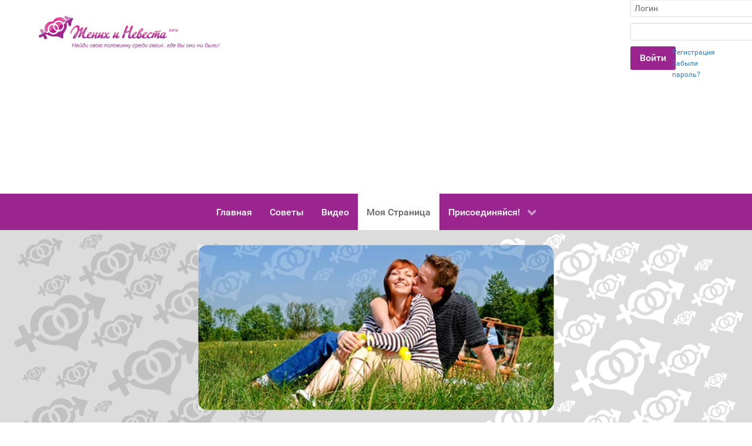

--- FILE ---
content_type: text/html; charset=utf-8
request_url: https://www.google.com/recaptcha/api2/aframe
body_size: 269
content:
<!DOCTYPE HTML><html><head><meta http-equiv="content-type" content="text/html; charset=UTF-8"></head><body><script nonce="KN3N1vgpTK2qXG9zLg5sHA">/** Anti-fraud and anti-abuse applications only. See google.com/recaptcha */ try{var clients={'sodar':'https://pagead2.googlesyndication.com/pagead/sodar?'};window.addEventListener("message",function(a){try{if(a.source===window.parent){var b=JSON.parse(a.data);var c=clients[b['id']];if(c){var d=document.createElement('img');d.src=c+b['params']+'&rc='+(localStorage.getItem("rc::a")?sessionStorage.getItem("rc::b"):"");window.document.body.appendChild(d);sessionStorage.setItem("rc::e",parseInt(sessionStorage.getItem("rc::e")||0)+1);localStorage.setItem("rc::h",'1768801984418');}}}catch(b){}});window.parent.postMessage("_grecaptcha_ready", "*");}catch(b){}</script></body></html>

--- FILE ---
content_type: text/css
request_url: http://zhenihinevesta.com/templates/g5_hydrogen/custom/css-compiled/custom_29.css
body_size: 1118
content:
/* GANTRY5 DEVELOPMENT MODE ENABLED.
 *
 * WARNING: This file is automatically generated by Gantry5. Any modifications to this file will be lost!
 *
 * For more information on modifying CSS, please read:
 *
 * http://docs.gantry.org/gantry5/configure/styles
 * http://docs.gantry.org/gantry5/tutorials/adding-a-custom-style-sheet
 */

.gantry-logo img {
  width: 100%;
}
#g-showcase {
  background-repeat: no-repeat;
  background-position: 50% 25%;
  padding: 0;
}
#g-showcase a {
  color: #3180c2;
}
#g-showcase .g-content {
  margin: 0;
}
.randomimage {
  background: rgba(241, 241, 241, 0.5);
  border: 1px solid #d7d7d7;
  border-radius: 8px;
  margin: 10px 5px;
  -moz-box-shadow: 0px 0px 4px #777;
  -webkit-box-shadow: 0px 0px 4px #777;
  box-shadow: 0px 0px 4px #cecece;
  -ms-filter: "progid:DXImageTransform.Microsoft.Shadow(Strength=4, Direction=135, Color='#777777')";
  filter: progid:DXImageTransform.Microsoft.Shadow(Strength=4,Direction=135,Color='#777777');
  padding: 10px;
}
.customrandomimage {
  color: #08c !important;
}
.customrandomimage a {
  color: #08c !important;
}
.randomimage .random-imagerandomimage img {
  margin: 0 auto;
  display: block;
}
.xiMod_left {
  float: left;
  font-size: 0.9em;
}
.xiusMod_availablemain {
  margin-top: 0.2em;
}
.xiMod_right {
  float: right;
  font-size: 0.9em;
}
.login-extras a {
  font-size: 0.9em;
}
.form-login, form.log {
  font-size: 0.8em;
  margin-top: -2em;
}
.login-extras p {
  margin: 0;
}
.xiusMod_available {
  margin: 10px;
}
#cModule-TopMembers .cThumb-Detail {
  display: none;
}
.cThumb-Avatar > img {
  max-width: 67px !important;
}
#cModule-TopMembers div.cMod-Row {
  float: left;
  clear: none !important;
  padding: 0;
  margin: 0 10px 5px 0;
}
#g-navigation {
  background: #9B258F;
}
.button {
  display: inline-block;
  padding: 0.5rem 1rem;
  border-radius: 0.1875rem;
  box-shadow: 1px 1px 1px rgba(0, 0, 0, 0.1);
  background: #9B258F;
}
.col-md-4 {
  width: 33.33333333%;
}
.col-md-4, .col-md-5, .col-md-6, .col-md-7, .col-md-8, .col-md-9 {
  float: left;
}
@media (min-width: 992px) {
  .col-md-8 {
    width: 66.66666667%;
  }
}
.customrandomimage .row {
  margin: 0;
}
#g-showcase .button {
  color: #fff;
}
.xiusMod_available select {
  width: 100%;
}
.login-links {
  width: 50%;
  float: left;
}
@media only all and (max-width: 65rem) {
  .login-links {
    width: 100%;
  }
}
.g-offcanvas-toggle {
  color: #9B258F;
}
.grvid .cVideos-Categories {
  display: none;
}
.joms-select {
  background: #ffffff !important;
  appearance: menulist-button !important;
  -webkit-appearance: menulist-button !important;
  -moz-appearance: none !important;
}
/*# sourceMappingURL=custom_29.css.map */

--- FILE ---
content_type: text/plain
request_url: https://www.google-analytics.com/j/collect?v=1&_v=j102&a=1274332295&t=pageview&_s=1&dl=http%3A%2F%2Fzhenihinevesta.com%2Fmoiastranitca%2Fgruppypointeresam%2Fliubitelirestoranovikulinarii%2Ftop-10kokteilnykhbarovmoskvy&ul=en-us%40posix&dt=%D0%A2%D0%BE%D0%BF-10%20%D0%BA%D0%BE%D0%BA%D1%82%D0%B5%D0%B9%D0%BB%D1%8C%D0%BD%D1%8B%D1%85%20%D0%B1%D0%B0%D1%80%D0%BE%D0%B2%20%D0%9C%D0%BE%D1%81%D0%BA%D0%B2%D1%8B&sr=1280x720&vp=1280x720&_u=aGDAgUABAAAAACAAI~&jid=1480677416&gjid=349257057&cid=1997421098.1768801983&tid=UA-37759499-1&_gid=2133250177.1768801983&_slc=1&gtm=45He61e1n71T99823za200&gcd=13l3l3l3l1l1&dma=0&tag_exp=103116026~103200004~104527907~104528500~104684208~104684211~105391253~115495940~115938466~115938469~117041587&z=1725622978
body_size: -567
content:
2,cG-9Y4PW278Q0

--- FILE ---
content_type: application/javascript
request_url: http://zhenihinevesta.com/templates/g5_hydrogen/custom/js/custom.js
body_size: 981
content:
    window.onload = function ()
    {
      /* TO ADD NEW SUBFIELD GROUP JUST ADD LINE HERE */
        makeSublist('field37','field11', true, '');
    }

    /* ---------------------------------------------------------------------------- */
    function makeSublist(parent,child,isSubselectOptional,childVal)
    {
        prepareSubField(child);
        var childSelected = getSelectedValues(child);
 
        $("body").append("<select style='display:none' id='"+parent+child+"'></select>");

        var $options = $("#"+child+" > option").clone();
        $('#'+parent+child).append($options);

        var parentValue = $('#'+parent).val().replace(/ /g,"_");
      
     
        $('#'+child).html($("#"+parent+child+" .sub_"+parentValue).clone());

        childVal = (typeof childVal == "undefined")? "" : childVal ;
        $("#"+child).val(["'+ childVal +'"]);
        setSelectionByValues(child, childSelected);
        $('#'+parent).change(
            function()
            {
                var parentValue = $('#'+parent).val().replace(/ /g,"_");

                $('#'+child).html($("#"+parent+child+" .sub_"+parentValue).clone());
                if(isSubselectOptional) $('#'+child).prepend("");
                $('#'+child).trigger("change");
                $('#'+child).focus();
            }
        );
    }
    function prepareSubField(fieldid)
    {
        var options = document.getElementById(fieldid).options;
        for(var i=0; i < options.length;i++)
        {
            var startparent =  options[i].value.indexOf('[') + 1;
            var endparent = options[i].value.indexOf(']');
            var parent =  options[i].value.substring(startparent, endparent).replace(/ /g,"_");
            options[i].className = 'sub_'+parent;
            options[i].innerHTML = options[i].value.substring(0,startparent-1);

        }

    }
    function getSelectedValues(fieldid)
    {
        var field = document.getElementById(fieldid);
        var optionsVals = new Array();
        for(var i=0; i< field.options.length; i++)
        {
            if(field.options[i].selected)
            {
                
                optionsVals.push(field.options[i].value);
            }
        }
        return optionsVals;
    }

    function setSelectionByValues(fieldid, optionvals)
    {
        var field = document.getElementById(fieldid);
        for(var i in optionvals)
        {
            for(var j=0; j< field.options.length; j++)
            {
                if(field.options[j].value == optionvals[i])
                {
                    field.options[j].selected = true;
                }
            }
        }
    }
joms.jQuery(document).ready(function($) {
	for (i = 0; i < (FieldIds.length); i++) {
		if(tooltip[FieldIds[i]] !=""){
			joms.jQuery('.'+FieldIds[i]).children().attr('title',tooltip[FieldIds[i]]);
			joms.jQuery('.'+FieldIds[i]).children().children().attr('title',tooltip[FieldIds[i]]);
		}
	}
		var selectedOptionVal = joms.jQuery('#field11 option:selected').val();
		
		makeSublist('field37','field11', true, '');
});

--- FILE ---
content_type: application/javascript
request_url: http://zhenihinevesta.com/media/com_jomclassifieds/assets/site/js/jomClassifiedsUpdateLocation.js
body_size: 1620
content:
/*
 * @version		$Id: jomClassifiedsUpdateLocation.js 3.5.0 2016-12-07 $
 * @package		Joomla
 * @copyright   Copyright (C) 2013-2018 JomClassifieds
 * @license     GNU/GPL http://www.gnu.org/licenses/gpl-2.0.html
*/

var place,myLatlng,geocoder,inputid,geooptions, $jomClLocations = jQuery.noConflict();

$jomClLocations(document).ready(function() {
	JomclAutofillAddressinitialize();		
});

function JomclAutofillAddressinitialize() {
	
    var acInputs = document.getElementsByClassName("jomclautocomplete");	
    for (var i = 0; i < acInputs.length; i++) {		
		 geooptions = (acInputs[i].id == 'jomcl_addform') ? 'geocode' : '(regions)';	
		var input_id = acInputs[i].id;
		 var inputElement = document.getElementById(input_id);           
			var options = {		
				types: [geooptions]
			};	
	  	var autocomplete = new google.maps.places.Autocomplete(inputElement, options);
            addAutompleteListener(autocomplete, input_id,inputElement);
					
    }
}


function addAutompleteListener(autocomplete, type,inputElement) {
		google.maps.event.addListener(autocomplete, 'place_changed', function () {
			place = autocomplete.getPlace();				
			if ((typeof place.geometry != "undefined")) {                    
				eval('place_' + type + ' = place');
			   //console.log('You just filled in the "' + type + '" location');
			   // console.log(eval('place_' + type));              
				var findPlace =  eval('place_' + type);
				updateLocations(findPlace,type);
				if(type == 'jomcl_addform') {
					updateMaps(place,9);
				}
			}
		});
		
		///Add listener to keyPress autocomplete selection	
		 google.maps.event.addDomListener(inputElement, 'keydown', function(e) {		
			 if (e.keyCode == 13){				 	
				  if (e.preventDefault){
		          	  e.preventDefault();
		           }else{
					 e.cancelBubble = true;
		             e.returnValue = false;
				   }
			 }
		});
				
		
}

function updateLocations(elements,inputid){	
	var address = ''; 
	var country = '';
	var state = '';
	var city = '';
	var region = '';
	var postalcode = '';	
	

	for (var i = 0; i < elements.address_components.length; i++) {	
	
		if (elements.formatted_address) {							
				address = elements.formatted_address;
		}			
		
		if (elements.address_components[i].types[0] == "political" || elements.address_components[i].types[0] == "sublocality_level_1") {							
				region = elements.address_components[i].long_name;
		}
		
		if (elements.address_components[i].types[0] == "locality") {							
				city = elements.address_components[i].long_name;
		}
		
		if (elements.address_components[i].types[0] == "administrative_area_level_1") {							
				state = elements.address_components[i].long_name;					
		}
		
		if (elements.address_components[i].types[0] == "country") {							
				country = elements.address_components[i].long_name;
		}
		
		if (elements.address_components[i].types[0] == "postal_code") {							
				postalcode = elements.address_components[i].short_name;				
		}
	}
		
	if($jomClLocations('#'+inputid).length > 0 ){
		document.getElementById(inputid).value = address;
		if($jomClLocations('#defLocation').length > 0 ){
			document.getElementById('defLocation').value = address;
		}
	}
	
	document.getElementById(inputid+"_region").value = region;
	document.getElementById(inputid+"_city").value = city;
	document.getElementById(inputid+"_state").value = state;
	document.getElementById(inputid+"_country").value = country;
	
	if($jomClLocations('#jomcl_postal_code').length > 0 ){		
		document.getElementById("jomcl_postal_code").value = postalcode;
	}
		
}
 
function removeDisabledValues(inputclass){	
	$jomClLocations('.'+ inputclass).attr('disabled', false);
}
		
function updateMaps(element,zoom) {
	var infowindow = new google.maps.InfoWindow();
	geocoder = new google.maps.Geocoder();
	myLatlng = new google.maps.LatLng(element.geometry.location.lat(), element.geometry.location.lng());	
	document.getElementById('latitude').value = element.geometry.location.lat();
	document.getElementById('langtitude').value = element.geometry.location.lng();	
	var mapOptions = {
		center: myLatlng,
		zoom: zoom,
	};
	var map = new google.maps.Map(document.getElementById("map_canvas"),mapOptions);
	var marker = new google.maps.Marker({				
	map: map,
	draggable: true,
	position: myLatlng
	});		

	infowindow.setContent(element.formatted_address);
	infowindow.open(map, marker);
	
	//get the DragLocation values to pass updateLocations function
		google.maps.event.addListener(marker, 'dragend', function () {														   
			 geocoder.geocode({'latLng': marker.getPosition()}, function(drag) {
			 updateLocations(drag[0],'jomcl_addform');
			 updateMaps(drag[0],map.getZoom());
		});	//end geocoder				 
	});	//end dragend			
}